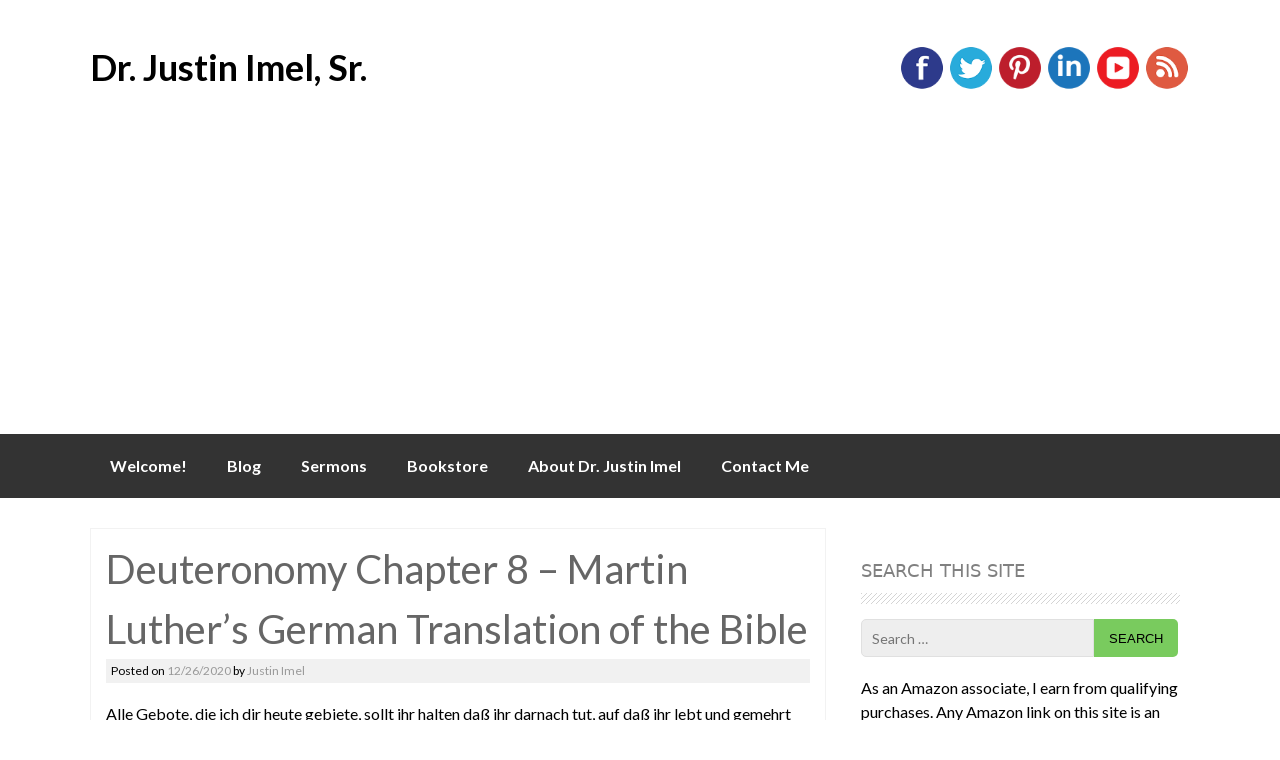

--- FILE ---
content_type: text/html; charset=utf-8
request_url: https://cleanmediaadserver.com/get/au/?AUID=CANAdUnitID909148620230421T093842570C2564289004A486BBE93112AACC41BBA_1768550850295&AULU=909148620230421T093842570C2564289004A486BBE93112AACC41BBA&isMobile=0&dname=https%3A//drjustinimelsr.com/2020/12/26/deuteronomy-chapter-8-martin-luthers-german-translation-of-the-bible/&pwidth=704&CANVisitorID=9578186256&pvid=0&isCurrentlyInView=0&CANVisitorIsChristian=0&CANVisitorIsCatholic=0&furl=https%3A//drjustinimelsr.com/2020/12/26/deuteronomy-chapter-8-martin-luthers-german-translation-of-the-bible/&rurl=&cachebust=1768550850298
body_size: 295
content:
CMNPSLookup='';CANRunADUnitSub("CANAdUnitID909148620230421T093842570C2564289004A486BBE93112AACC41BBA_1768550850295", [], CANDomainValidFormat([{"isValid":false,"BackupAdCode":"","PublisherSiteID":0,"ThirdPartyAdUnitLookupID":"","adheight":null,"adwidth":null,"adsizeid":null,"BackupTypeId":null,"HBParameters":"","MinCPM":null,"AdUnitSizeID":null,"SiteIsCatholic":false,"SiteIsChristian":false,"PSLookupID":""}]));

--- FILE ---
content_type: text/html; charset=utf-8
request_url: https://www.google.com/recaptcha/api2/aframe
body_size: 268
content:
<!DOCTYPE HTML><html><head><meta http-equiv="content-type" content="text/html; charset=UTF-8"></head><body><script nonce="vNzts5_ZLz7RYgADo-1XQQ">/** Anti-fraud and anti-abuse applications only. See google.com/recaptcha */ try{var clients={'sodar':'https://pagead2.googlesyndication.com/pagead/sodar?'};window.addEventListener("message",function(a){try{if(a.source===window.parent){var b=JSON.parse(a.data);var c=clients[b['id']];if(c){var d=document.createElement('img');d.src=c+b['params']+'&rc='+(localStorage.getItem("rc::a")?sessionStorage.getItem("rc::b"):"");window.document.body.appendChild(d);sessionStorage.setItem("rc::e",parseInt(sessionStorage.getItem("rc::e")||0)+1);localStorage.setItem("rc::h",'1768550851040');}}}catch(b){}});window.parent.postMessage("_grecaptcha_ready", "*");}catch(b){}</script></body></html>